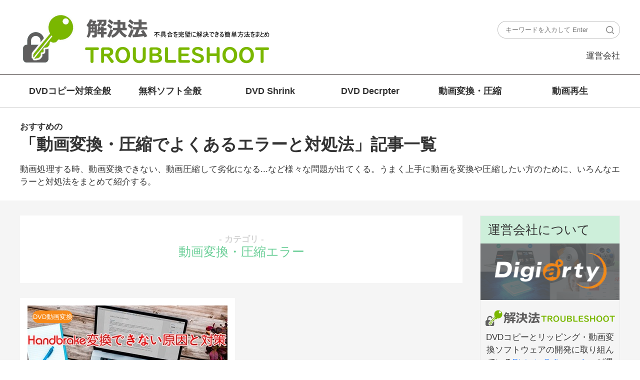

--- FILE ---
content_type: text/html
request_url: https://www.winxdvd.com/troubleshoot-jp/category/video-convert-compress-error-and-solutions/
body_size: 3425
content:
<!DOCTYPE html>
<html xmlns="http://www.w3.org/1999/xhtml">
<head>
<!-- Google Tag Manager -->
<script>(function(w,d,s,l,i){w[l]=w[l]||[];w[l].push({'gtm.start':
new Date().getTime(),event:'gtm.js'});var f=d.getElementsByTagName(s)[0],
j=d.createElement(s),dl=l!='dataLayer'?'&l='+l:'';j.async=true;j.src=
'https://www.googletagmanager.com/gtm.js?id='+i+dl;f.parentNode.insertBefore(j,f);
})(window,document,'script','dataLayer','GTM-PPP5TBF');</script>
<!-- End Google Tag Manager -->
<!-- Digiarty Analytics -->     
<script type="text/javascript">
  window['DigiartyAnalyticsObject'] = '_da';window['_da'] = window['_da'] || function(){(window['_da'].q = window['_da'].q || []).push(arguments);};window['_da'].l = 1 * new Date();
  _da("create", "DA-51748866-3", { scroll: false });
</script>
<script type="text/javascript" src="/js/da.js"></script>
<!-- Digiarty Analytics End -->
<meta http-equiv="Content-Type" content="text/html; charset=Shift_JIS" /> 
<title>動画変換・圧縮でよくあるエラーと対処法</title>
<meta name="description" content="動画処理する時、動画変換できない、動画圧縮して劣化になる...など様々な問題が出てくる。うまく上手に動画を変換や圧縮したい方のために、いろんなエラーと対処法をまとめて紹介する。" />
<meta name="viewport" content="width=device-width,user-scalable=0,initial-scale=1,maximum-scale=1, minimum-scale=1" />
<link href="../../../css-style/category-seo.css" rel="stylesheet" type="text/css" />
<link rel="canonical" href="https://www.winxdvd.com/troubleshoot-jp/category/video-convert-compress-error-and-solutions/" />

</head>
 
<body>
<!-- Google Tag Manager (noscript) -->
<noscript><iframe src="https://www.googletagmanager.com/ns.html?id=GTM-PPP5TBF"
height="0" width="0" style="display:none;visibility:hidden"></iframe></noscript>
<!-- End Google Tag Manager (noscript) -->
<div class="mobile_menu_box">
    <a href="/troubleshoot-jp/"><img src="../../seo-img/dh-logo-troubleshoot.png" /></a>
    <div class="menu_btn"></div>
</div>
<!--mobile_menu-->

<div class="header_box">
    <div class="detail">
        <div class="logo tb_logo">
            <a href="/troubleshoot-jp/">
               <img src="../../seo-img/dh-logo-troubleshoot.png" />
            </a>
         </div>
        <div class="search">
            <!-- SiteSearch Google -->
            <form method="get" action="https://www.google.com/search">
                <div>
                    <input name="sitesearch" value="www.winxdvd.com" type="hidden">
                    <input type="text" name="q" placeholder="キーワードを入カして Enter" />
                    <input type="hidden" name="ie" value="Shift_JIS">
                    <input type="hidden" name="oe" value="UTF-8" />
                    <input type="hidden" name="hl" value="en" />
                    <input type="submit" name="btnG" value="" />
                    <input type="hidden" name="domains" value="www.winxdvd.com" />
                </div>
            </form>
            <!-- SiteSearch Google -->
            <p><a href="/index-jp.htm">運営会社</a></p>
            <div class="clear"></div>
        </div>
        <div class="clear"></div>
    </div>
</div>
<!--header_box-->

<div class="nav_container">
    <div class="detail">
        <ul>
            <li><a href="/troubleshoot-jp/category/dvd-copy-errors/">DVDコピー対策全般</a></li>
            <li><a href="/troubleshoot-jp/category/free-soft-errors/">無料ソフト全般</a></li>
            <li><a href="/troubleshoot-jp/category/dvd-shrink-error-and-solutions/">DVD Shrink</a></li>
            <li><a href="/troubleshoot-jp/category/dvd-decrypter-error-and-solutions/">DVD Decrpter</a></li>
            <li><a href="/troubleshoot-jp/category/video-convert-compress-error-and-solutions/">動画変換・圧縮</a></li>
            <li><a href="/troubleshoot-jp/category/fix-video-playback-errors/">動画再生</a></li>
            <div class="clear"></div>
        </ul>
    </div>
</div>
<!--nav_container-->

<div class="top_content_box">
    <div class="detail">
         <h1><span>おすすめの</span>「動画変換・圧縮でよくあるエラーと対処法」記事一覧</h1>
        <p>動画処理する時、動画変換できない、動画圧縮して劣化になる...など様々な問題が出てくる。うまく上手に動画を変換や圧縮したい方のために、いろんなエラーと対処法をまとめて紹介する。</p>
</div>
</div>
<!--top_content_box-->

<div class="main_content_box">
    <div class="detail">
        <div class="left_content">
            <h2 class="l_ti"><b>- カテゴリ -</b>動画変換・圧縮エラー</h2>
            <ul>
                <li>
                    <a href="/blog/fix-handbrake-conversion-errors.htm">
                        <span>DVD動画変換</span>
                        <img src="../../img/handbrake-convert-error.jpg" />
                        <p>Handbrake全部変換できない・Handbrake変換止まる時の原因とその対処法を解説</p>
                    </a>
                    <div class="nd_box">
                        <span>1,942</span>
                  <div class="date">2019年4月28日</div>
                        <div class="clear"></div>
                    </div>
                </li>
                
                
                
                <div class="clear"></div>
            </ul>
       <div class="page_num">
                        <ol>
                            <li><a href="/troubleshoot-jp/">前へ</a></li>
                          <li class="focus"><a href="javascript:void(0);">1</a></li>
                            <li><a href="/troubleshoot-jp/category/video-convert-compress-error-and-solutions/">次へ</a></li>
         </ol>
          </div>
      </div>
        <div class="right_content">
            <div class="rcon_one">
                <a href="/index-jp.htm">
                    <h3>運営会社について</h3>
                    <img src="../../seo-img/r-logo01.png" class="logo" />
                    <img src="../../seo-img/r-logo02-troubleshoot.png"/>
                    <p>DVDコピーとリッピング・動画変換ソフトウェアの開発に取り組んでいる<i>Digiarty Software, Inc.</i>が運営しています。</p>
                    <b class="btn"><img src="../../seo-img/r-icon01.png" /> 会社情報</b>
                </a>
          </div>
            <div class="rcon_two">
                <h3>力テゴリー</h3>
               <div class="menu_txt" id="menu_txt">DVD・動画変換エラーと対策特集</div>
                <ul class="menu_box" id="menu_box">
                    <li><a href="/troubleshoot-jp/category/dvd-copy-errors/">DVDコピー対策全般</a></li>
                    <li><a href="/troubleshoot-jp/category/video-convert-compress-error-and-solutions/">動画変換・圧縮対策全般</a></li>
                    <li><a href="/troubleshoot-jp/category/dvd-shrink-error-and-solutions/">DVD Shrinkエラー・不具合</a></li>
                    <li><a href="/troubleshoot-jp/category/dvd-decrypter-error-and-solutions/">DVD Decrpterエラー・不具合</a></li>
                    <li><a href="/troubleshoot-jp/category/free-soft-errors/">無料ソフトエラー・不具合</a></li>
                    <li><a href="/troubleshoot-jp/category/fix-video-playback-errors/">動画再生対策全般</a></li>
                </ul>
            </div>
            </div>
        </div>
        <div class="clear"></div>
    </div>
</div>
<!--main_content_box-->
<div class="recommend_box">
    <div class="detail">
        <h3>知らないと損イベント特集！</h3>
        <div class="r_content">
            <ul>
            <li>
                 <a href="/dvd-ripper-platinum/buy-jp.htm" onclick="javascript: _da('pageTracker','specialoffer2/more/ts1-index');" data-event-click="specialoffer2/more/ts1-index">
                   <img src="../../../blog/index-image/v1.jpg" alt="WinXセール情報" />
        <p>超お買い得セール実施中！最大66%OFF以上！</p>
                    
              </a>
              </li>
                <li>
                    <a href="/blog/">
                       <img src="../../../blog/index-image/v2.jpg" />
                        <p>DVDの基礎知識・リッピングに関する特集ページ</p>
                    </a>
                </li>
                <li>
                    <a href="/blog/topic.htm">
                       <img src="../../../blog/index-image/v3.jpg" />
                        <p>話題のニュース・トッピクスまとめ</p>
                    </a>
                </li>
                
                <li>
                    <a href="/video-convert/">
                       <img src="../../../video-convert/index-image/v4.jpg" />
                        <p>MP4、MOVなど動画ファイルの変換・圧縮方法一覧</p>
                    </a>
                </li>
                <li>
                    <a href="https://www.youtube.com/channel/UCqY5hItdifUTbKX2sKXe4fQ">
                       <img src="../../../blog/index-image/v5.jpg" />
                        <p>利用ガイドをYouTube動画でチェック </p>
                    </a>
              </li>
                　
                <div class="clear"></div>
            </ul>
            <div class="btn">
                 <a href="/products-jp.htm">DVD・動画変換ツールの選び方はこちら</a>
            </div>
        </div>
    </div>
</div>
<!--recommend_box-->
<div class="foot_banner">
    <div class="detail">
        <div class="f_logo">
            <a href="/troubleshoot-jp/"><img src="../../seo-img/r-logo02-troubleshoot.png"></a>
        </div>
        <div class="text">
           <p>エラーや不具合でDVDコピーや動画変換がうまくいかない方へ</p>
            <p>ソフトが起動しない、強制終了のようなドラブル、作業のやり方間違えなどの問題を完璧に解決！</p>
        </div>
        <ul>
            <li><a href="/company/end-user-license-agreement.htm">利用規約</a></li>
            <li><a href="/about-jp.htm">運営会社</a></li>
            <li><a href="/privacy-policy-jp.htm">プライバシーポリシー</a></li>
            <li><a href="/contactus-jp.htm">広告出稿について</a></li>
        </ul>
    </div>
</div>
<!--foot_banner-->

<div class="footer">
    <div class="detail">
        <p><a href="/index-jp.htm"><img src="../../../img/footlogo-fift.png"></a>Copyright &copy; 2026 Digiarty Software, Inc. All rights reserved</p>
        <h6>Apple、Appleのロゴ、MacR 、iPhoneR 、iPadR 及びiTunesR などはAppleInc.の商標であり、米国およびその他の国で登録されたものです。DigiartySoftwareがAppleInc.と開発または商業提携をしていません。</h6>
    </div>
</div>
<!--footer-->

<script type="application/ld+json">
{
  "@context": "http://schema.org",
  "@type": "BreadcrumbList",
  "itemListElement": [
  { "@type": "ListItem", "position": 1, "name": "ホーム", "item": "https://www.winxdvd.com/index-jp.htm" },
  { "@type": "ListItem", "position": 2, "name": "エラー・不具合対策", "item": "https://www.winxdvd.com/troubleshoot-jp/" },
  { "@type": "ListItem", "position": 3, "name": "動画変換・圧縮でよくあるエラーと対処法", "item": "https://www.winxdvd.com/troubleshoot-jp/category/video-convert-compress-error-and-solutions/" }]
}
</script>
<script type="text/javascript" src="../../../js/jquery-1.10.2.min.js"></script>
<script type="text/javascript" src="../../../js/category-seo.js"></script>
</body>
</html>

--- FILE ---
content_type: text/css
request_url: https://www.winxdvd.com/css-style/category-seo.css
body_size: 3235
content:
body{font:17px/25px wf_segoe-ui_normal, 'Segoe UI', Verdana, Arial, sans-serif; color:#333; text-align:justify; background-color:#fff; min-width:1200px;}
*{margin:0; padding:0;}
a{color:#3e8bff; text-decoration:none;}
a:hover{text-decoration:underline; color:#f78a19;}
a, input{outline:none;}
li{list-style:none;}
img{vertical-align:middle; max-width:100%; border:0;}
.detail{width:1200px; margin:0 auto;}
.clear{clear:both;}
/* CSS Document */

.mobile_menu_box{display:none;}
/* CSS Document */

.header_box{padding:20px 0; border-bottom:1px solid #221a18;}
.header_box .logo{float:left;}
.header_box .logo a{display:block; text-decoration:none; position:relative;}
.header_box .logo a strong{color:#333; position:absolute; bottom:2px; left:500px; white-space:nowrap;}
.header_box .logo a strong span{color:red;}
.header_box .search{float:right; margin-top:22px;}
.header_box .search input[type="text"], .header_box .search input[type="submit"]{border:1px solid #bfbfbf; height:35px; line-height:35px; box-sizing:border-box;}
.header_box .search input[type="text"]{border-radius:18px 0 0 18px; padding-left:15px; width:205px; font-size:13px; color:#999; border-right:0;}
.header_box .search input[type="submit"]{background:url(../troubleshoot-jp/seo-img/search-icon.png) no-repeat center; width:40px; cursor:pointer; border-radius:0 18px 18px 0; border-left:0; margin-left:-5px; vertical-align:bottom;}
.header_box .search > p{text-align:right; margin-top:22px;}
.header_box .search > p a{color:#333;}
/* CSS Document */

.nav_container{border-bottom:1px solid #ccc;}
.nav_container .detail > ul{margin:0 auto; display:flex; justify-content:center; flex-wrap:wrap;}
.nav_container .detail > ul > li{float:left; position:relative;}
.nav_container .detail > ul > li> a{display:block; width:200px; color:#333; text-align:center; padding:20px 0; text-decoration:none; position:relative;font-size: 18px; font-weight:700;}

.nav_container .detail > ul > li > a:after{content:''; position:absolute; bottom:-10px; left:0; right:0; margin:0 auto;  height:3px; border-radius:1px; background-color:#5dbfc1; transition:All 0.2s ease-in-out; opacity:0; visibility:hidden;}
.nav_container .detail > ul > li > a:hover:after{transform:translate3d(0,-9px,0); opacity:1; visibility:visible;}
.nav_container .detail > ul > li ul.sub-menu{position:absolute; top:90px; left:0; opacity:0; visibility:hidden; width:100%; padding:10px 0; background-color:#fff; box-shadow:0 2px 5px #eee; font-size:15px; line-height:40px; z-index:9; }
.nav_container .detail > ul > li ul.sub-menu li a{display:block; color:#3b4675; text-decoration:none; padding:0px 15px; box-sizing:border-box; }
.nav_container .detail > ul > li ul.sub-menu li a:hover{background-color:#16C79B; color: #fff;}
.nav_container .detail > ul > li:hover ul.sub-menu{top:71px; opacity:1; visibility:visible; transition:All 0.2s ease-in-out;}
/* CSS Document */

.top_content_box{padding:20px 0 25px;}
.top_content_box h1{font-size:33px; line-height:35px; margin-bottom:20px;}
.top_content_box h1 span{display:block; font-size:17px;}
/* CSS Document */

.main_content_box{background-color:#f5f5f5; padding:30px 0;}
.main_content_box .left_content{float:left; text-align:center; width:885px;}
.main_content_box .left_content .l_ti{background-color:#fff; height:135px; font-size:25px; color:#69ce96; margin-bottom:30px; font-weight:400;}
.main_content_box .left_content .l_ti b{display:block; color:#d4d4d4; font-size:17px; padding-top:35px;}
.main_content_box .left_content ul li{float:left; margin-bottom:20px;}
.main_content_box .left_content ul li:nth-child(odd){margin-right:25px;}
.main_content_box .left_content ul li a{display:block; width:400px; padding:15px; background-color:#fff; position:relative; text-decoration:none; transition:All 0.2s ease-in-out;}
.main_content_box .left_content ul li a:hover{box-shadow:0 3px 18px 3px rgba(0, 0, 0, .08); transform:translateY(-3px);}
.main_content_box .left_content ul li a span{position:absolute; top:25px; left:25px; background-color:#f78a19; color:#fff; font-size:13px; width:80px; line-height:25px; border-radius:15px;}
.main_content_box .left_content ul li a p{text-align:left; color:#333; padding-top:10px;}
.main_content_box .left_content ul li .nd_box{margin:10px 15px; font-size:13px; color:#999;}
.main_content_box .left_content ul li .nd_box span{float:left; background:url(../troubleshoot-jp/seo-img/c-icon01.png) no-repeat left center; padding-left:20px;}
.main_content_box .left_content ul li .nd_box .date{float:right; background:url(../troubleshoot-jp/seo-img/c-icon02.png) no-repeat left center; padding-left:20px;}
.main_content_box .left_content .page_num{margin:40px 0 20px;}
.main_content_box .left_content .page_num ol{display:flex; justify-content:center;}
.main_content_box .left_content .page_num ol li a{display:inline-block; width:50px; line-height:50px; box-sizing:border-box; border-radius:5px; transition:All 0.2s ease-in-out; border:1px solid #e5e5e7; font-size:19px; color:#333; text-decoration:none; margin:0 5px;}
.main_content_box .left_content .page_num ol li:first-child a, .main_content_box .left_content .page_num ol li:last-child a{width:110px;}
.main_content_box .left_content .page_num ol li.focus a{background-color:#16c79b; color:#fff; border-color:#16c79b;}
.main_content_box .left_content .page_num ol li.focus a:hover{color:#fff; transform:translateY(0); cursor:default;}
.main_content_box .left_content .page_num ol li a:hover{border-color:#16c79b; transform:translateY(-3px); color:#16c79b;}
.main_content_box .left_content .page_num ol li span{font-size:25px; vertical-align:middle; width:40px; display:inline-block;}

.main_content_box .right_content{float:right; width:280px; box-sizing:border-box; position:sticky; top:0;}
.main_content_box .right_content > div{border:1px solid #eaeaea; text-align:center;}
.main_content_box .right_content .rcon_one a{text-decoration:none; color:#333; display:block;}
.main_content_box .right_content h3{text-align:left; font-weight:400; font-size:25px; background-color:#cdefda; padding:15px;}
.main_content_box .right_content .rcon_one a img.logo{display:inline-block; margin-bottom:20px;}
.main_content_box .right_content .rcon_one a p{padding:10px 5px;}
.main_content_box .right_content .rcon_one a p i{font-style:normal; color:#3e8bff; text-decoration:underline;}
.main_content_box .right_content .rcon_one a b.btn{display:inline-block; background-color:#16c79b; color:#fff; padding:6px 60px; border-radius:3px; margin:10px 0 25px;}
.main_content_box .right_content .rcon_one a b.btn img{vertical-align:-1px;}
.main_content_box .right_content .rcon_two{margin:30px 0; position:relative;}
.main_content_box .right_content .rcon_two .menu_txt{font-weight:700; font-size:15px; text-align:left; margin:15px; background:url(../troubleshoot-jp/seo-img/r-icon02.png) no-repeat right center; cursor:pointer;}
.main_content_box .right_content .rcon_two ul.menu_box{position:absolute; top:105px; left:50%; margin-left:-130px; width:258px; background-color:#fff; border:1px solid #999; display:none;}
.main_content_box .right_content .rcon_two ul.menu_box li a{color:#333; text-decoration:none; display:block; line-height:30px;}
.main_content_box .right_content .rcon_two ul.menu_box li a:hover{background-color:#16c79b; color:#fff;}
.main_content_box .right_content .rcon_three a{display:block; padding:0;}
/* CSS Document */

.recommend_box{padding:50px 0;}
.recommend_box h3{font-size:29px; margin-bottom:35px;}
.recommend_box .r_content ul li{float:left; margin:20px 25px 20px 0;}
.recommend_box .r_content ul li:nth-child(5n+5){margin-right:0;}
.recommend_box .r_content ul li a{display:block; width:220px; background-color:#f5f5f5; text-align:center; text-decoration:none; padding-top:1px; transition:All 0.2s ease-in-out;}
.recommend_box .r_content ul li a:hover{box-shadow:0 3px 8px 3px rgba(0, 0, 0, .07); transform:translateY(-3px);}
.recommend_box .r_content ul li p{text-align:left; padding:10px 0 8px 10px; color:#333;}
.recommend_box .r_content .btn{text-align:center; margin:50px 0 20px;}
.recommend_box .r_content .btn a{display:inline-block; background-color:#16c79b; color:#fff; font-weight:700; padding:23px 130px; font-size:24px; border-radius:40px; text-decoration:none; box-shadow:0 7px 15px 3px rgba(22, 199, 115, .4); position:relative; transition:All 0.2s ease-in-out; overflow: hidden;}
.recommend_box .r_content .btn a:hover{transform:translateY(3px); background-color:#14d6a6;}
.recommend_box .r_content .btn a:before{position: absolute; content: ''; display: inline-block; top: -180px; left: 0; width: 30px; height: 100%; background-color: #fff; animation: btn 3s ease-in-out infinite;}
@-webkit-keyframes btn {
    0% { -webkit-transform: scale(0) rotate(45deg); opacity: 0; }
    80% { -webkit-transform: scale(0) rotate(45deg); opacity: 0.5; }
    81% { -webkit-transform: scale(4) rotate(45deg); opacity: 1; }
    100% { -webkit-transform: scale(50) rotate(45deg); opacity: 0; }
}
.recommend_box .r_content .btn a:after{content:''; position:absolute; right:40px; top:50%; margin-top:-8px; width:25px; height:16px; background:url(../troubleshoot-jp/seo-img/btn-arrow.png) no-repeat center;}
/* CSS Document */

.partner_box{background-color:#ffffff; border-bottom:1px solid #474747;}
.partner_box .detail{position:relative;}
.partner_box .p_btn{position:absolute; top:50%; margin-top:-12px;}
.partner_box .prev{left:-30px;}
.partner_box .next{right:-30px;}
.partner_box .p_btn span{width:25px; height:25px; display:block; border-radius:50%; background-color:#ffffff; position:relative; cursor:pointer;}
.partner_box .p_btn span:after{content:''; position:absolute; top:50%; left:50%; width:6px; height:11px; margin-top:-6px; background-repeat:no-repeat; background-position:center;}
.partner_box .prev span:after{margin-left:-4px; background-image:url(../troubleshoot-jp/seo-img/p-prev.png);}
.partner_box .next span:after{margin-left:-2px; background-image:url(../troubleshoot-jp/seo-img/p-next.png);}
.partner_box .p_container{width:1155px; position:relative; height:95px; overflow:hidden; margin:0 auto;}
.partner_box .p_scroll{display:flex; position:absolute; top:0; left:0; width:800%; height:95px; align-items:center;}
.partner_box .p_scroll .p_item{width:155px; text-align:center; margin:0 5px;}
.partner_box .p_scroll .p_item a{transition:All 0.2s ease-in-out;}
.partner_box .p_scroll .p_item a:hover{opacity:.5;}
/* CSS Document */

.foot_banner{background-color:#313131; text-align:center; color:#fff; font-size:15px; padding:40px 0 35px;}
.foot_banner a{color:#fff;}
.foot_banner .f_logo a{display:inline-block;}
.foot_banner .text{margin:15px 0 30px;}
.foot_banner ul{display:flex; justify-content:center;}
.foot_banner ul li{margin:0 15px;}
/* CSS Document */

.footer{background-color:#111; text-align:center; padding:10px 0; color:#999; font-size:15px;}
.footer h6{font-size:15px; font-weight:400; padding:15px 100px 0;}
/* CSS Document */

@media (max-width: 979px) {
	
	body{min-width:100%;}
	.detail{width:95%;}
	/* CSS Document */
	
	.logo a img {display: none;}
	
	.main_content_box .left_content{width:100%;}
	/* CSS Document */
	
	.partner_box .detail{width:100%;}
	.partner_box .p_btn{display:none;}
	.partner_box .p_container{width:100%; overflow:auto; height:auto;}
	.partner_box .p_scroll{width:100%; position:relative; height:auto; flex-wrap:wrap; border-top:1px solid #474747;}
	.partner_box .p_scroll .p_item{border-bottom:1px solid #474747; width:50%; margin:0; height:90px; display:flex; align-items:center; justify-content:center;}
	.partner_box .p_scroll .p_item:nth-child(2n-1){border-right:1px solid #474747; flex-basis:calc(50% - 1px);}
	.partner_box .p_scroll .p_item:last-child{border-bottom:0;}
	/* CSS Document */
	
}

@media (max-width: 767px) {
	
	.header_box .logo, .header_box .search{float:none;}
	.header_box .logo a{width:100%; background-size:100%;}
	.header_box .logo a strong{position:relative; left:121px; bottom:-48px; width:330px;}
	.header_box .search{margin-top:40px;}
	.header_box .search > p{text-align:left; margin-top:0;}
	/* CSS Document */
	
	.main_content_box .left_content, .main_content_box .right_content{float:none;}
	/* CSS Document */
	
}

@media (max-width: 479px) {
	
	.mobile_menu_box{display:block; border-bottom:1px solid #999; height:60px; padding:0 10px;}
	.mobile_menu_box a img{width:220px; padding-top:5px;}
	.mobile_menu_box .menu_btn{float:right; width:35px; border-top:16px double #737373; padding-bottom:6px; border-bottom:5px solid #737373; cursor:pointer; margin-top:17px; position:relative;}
	.mobile_menu_box .close_btn{border:0;}
	.mobile_menu_box .close_btn:before{content:''; width:33px; height:5px; background-color:#737373; transform:rotate(-45deg); position:absolute; top:10px; left:1px;}
	.mobile_menu_box .close_btn:after{content:''; width:33px; height:5px; background-color:#737373; transform:rotate(45deg); position:absolute; top:10px; left:1px;}
	/* CSS Document */

	.header_box{position:absolute; top:61px; left:0; background-color:#e5e5e5; width:100%; z-index:99; display:none;}
	.header_box .logo a{width:auto; height:auto; background:none; text-align:center;}
	.header_box .logo a strong{left:0; bottom:0;}
	.header_box .search{margin:20px 10px 0;}
	.header_box .search form{float:left;}
	.header_box .search input[type="submit"]{background-color:#fff;}
	.header_box .search > p{float:right; line-height:33px;}
	/* CSS Document */

	.nav_container{position:absolute; top:157px; left:0; background-color:#e5e5e5; width:100%; z-index:99; border-bottom:3px solid #999; display:none;}
	.nav_container ul li{float:none;}
	.nav_container ul li a{margin:0 auto;}
	/* CSS Document */
	
	.main_content_box .left_content ul li{width:49%;}
	.main_content_box .left_content ul li:nth-child(2n+1){margin-right:2%;}
	.main_content_box .left_content ul li a{width:100%; box-sizing:border-box; padding:0;}
	.main_content_box .left_content ul li a p{font-size:12px; line-height:17px; padding:5px;}
	.main_content_box .left_content ul li .nd_box{margin:5px; font-size:12px;}
	.main_content_box .left_content .page_num{margin-top:0;}
	.main_content_box .left_content .page_num ol{flex-wrap:wrap;}
	.main_content_box .left_content .page_num ol li a{margin-bottom:10px; font-size:13px; width:40px; line-height:40px;}
	.main_content_box .left_content .page_num ol li:first-child a, .main_content_box .left_content .page_num ol li:last-child a{width:80px;}
	.main_content_box .left_content .page_num ol li span{vertical-align:top;}
	
	.main_content_box .right_content{position:relative; margin:0 auto;}
	/* CSS Document */
	
	.recommend_box .r_content ul li{width:calc(50% - 6px); margin:3px 3px;}
	.recommend_box .r_content ul li:nth-child(5n+5){margin-right:3px;}
	.recommend_box .r_content ul li a{width:100%;}
	.recommend_box .r_content ul li p{font-size:13px;}
	.recommend_box .r_content .btn a{padding:15px 80px; font-size:15px;}
	/* CSS Document */
	
	.partner_box .p_scroll .p_item{height:60px;}
	.partner_box .p_scroll .p_item a img{width:65%;}
	/* CSS Document */
	
	.foot_banner{font-size:13px;}
	.foot_banner ul{flex-wrap:wrap;}
	/* CSS Document */

	.footer h6{padding:15px 0;}
	/* CSS Document */
	
}

--- FILE ---
content_type: application/javascript
request_url: https://www.winxdvd.com/js/category-seo.js
body_size: 466
content:
// JavaScript Document
$(function(){
	//
    $('.menu_btn').click(function() {
        if ($(this).hasClass('close_btn')) {
            $(this).removeClass('close_btn');
        } else {
            $(this).addClass('close_btn');
        }
        $('.header_box, .nav_container').fadeToggle('fast');
    });
    $('.header_box, .nav_container, .menu_btn').click(function(event) {
        event.stopPropagation();
    });
    $(document).click(function(event) {
        event.stopPropagation();
        if ($('.menu_btn').hasClass('close_btn')) {
            $('.menu_btn').removeClass('close_btn');
            $('.header_box, .nav_container').fadeOut('fast');
        }
    });
	
	//
	var num = 0;
	var len = $("#p_scroll").find(".p_item").length;

	$("#p_prev").click(function(){
		num--;
		if(num<0)num=len-7;
		mainMethod(num);
	});
	
	$("#p_next").click(function(){
		num++;
		if(num>=len-6)num=0;
		mainMethod(num);
	});
	
	function mainMethod(index){
		$("#p_scroll").stop(true,true).animate({left:-(index*165)},250);
	}
	
	//
	$('#menu_txt').click(function (event) {
		$('#menu_box').toggle();
	 	event.stopPropagation();
	});
	
	$(document).bind('click', function() {
		$('#menu_box').hide();
	});
});